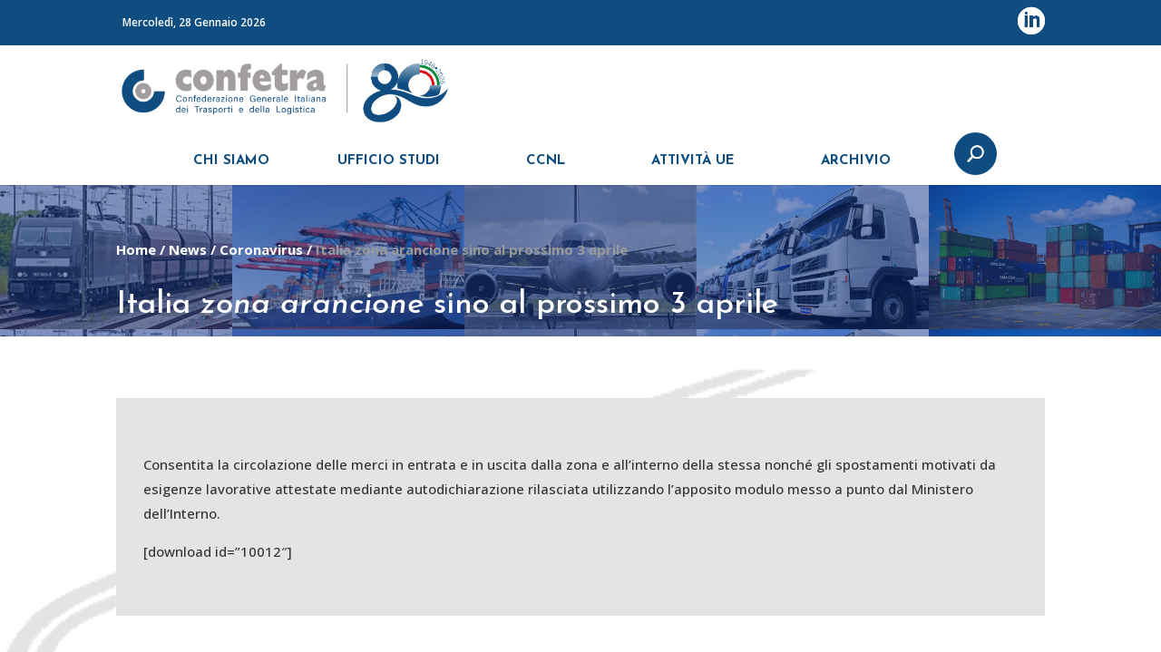

--- FILE ---
content_type: text/css; charset=utf-8
request_url: https://www.confetra.com/wp-content/plugins/custom-post-slider/styles/style.min.css?ver=1.0.0
body_size: 145
content:
.et_pb_slide_description .et_pb_slide_title{text-align: center!important; margin:auto!important;}
.et_pb_slide_image{background-color:#45505D;color:#fff; font-weight: bold;}

--- FILE ---
content_type: application/javascript; charset=utf-8
request_url: https://www.confetra.com/wp-content/themes/Confetra-child/slick/ep-slick.js?ver=1.8.0
body_size: 173
content:
!function(e){e(document).ready(function(){e(".year-menu").slick({centerMode:!1,infinite:!1,slidesToShow:5,speed:500,arrows:!0,responsive:[{breakpoint:768,settings:{slidesToShow:3}}]})})}(jQuery);

--- FILE ---
content_type: application/javascript; charset=utf-8
request_url: https://www.confetra.com/wp-content/themes/Confetra-child/accordion/ep-accordion.js?ver=1.8.0
body_size: 223
content:
!function(i){i(document).ready(function(){var s=i(".menu-circolari > li > .arrow"),e=i(".menu-circolari li > .sub-menu");s.on("click",function(a){i(this).hasClass("active")?(e.slideUp("normal"),i(this).removeClass("active"),i(this).html("+")):(i(this).html("-"),e.slideUp("normal"),i(this).next().stop(!0,!0).slideToggle("normal"),s.removeClass("active"),i(this).addClass("active"))})})}(jQuery);